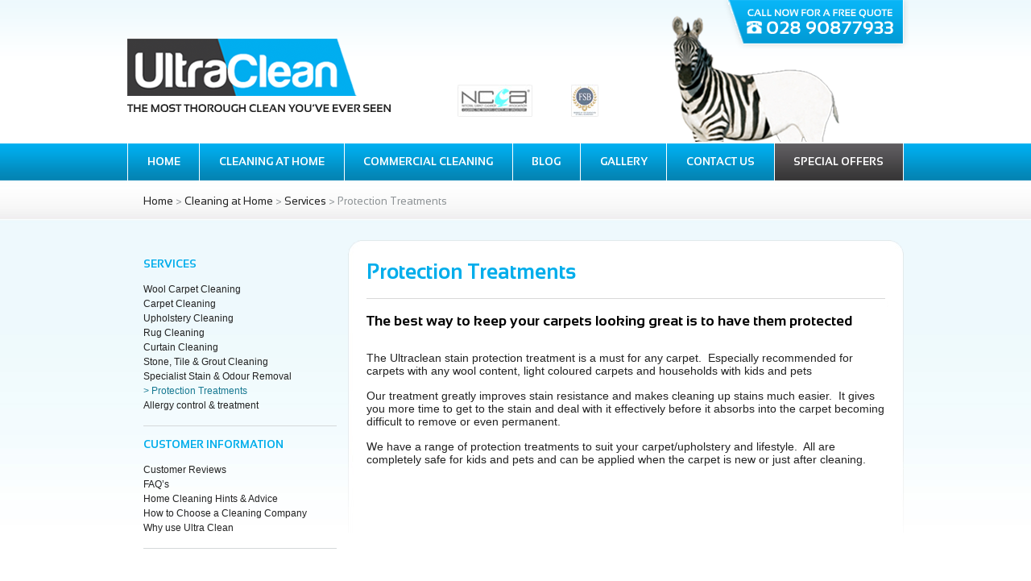

--- FILE ---
content_type: text/html; charset=UTF-8
request_url: http://www.ultracleanbelfast.co.uk/cleaning-at-home/services/protection-treatments/
body_size: 4810
content:
<!DOCTYPE html>
<html lang="en">
<head>
  <meta charset="UTF-8"/>
  <meta http-equiv="Content-Type" content="text/html; charset=UTF-8" />

  


<!-- This site is optimized with the Yoast WordPress SEO plugin v1.6 - https://yoast.com/wordpress/plugins/seo/ -->
<title>Carpet Stain Protection Treatment</title>
<meta name="description" content="The best way to keep your carpets looking great is to have them protected. The Ultraclean stain protection treatment is a must for any carpet."/>
<link rel="canonical" href="http://www.ultracleanbelfast.co.uk/cleaning-at-home/services/protection-treatments/" />
<meta property="og:locale" content="en_US" />
<meta property="og:type" content="article" />
<meta property="og:title" content="Carpet Stain Protection Treatment" />
<meta property="og:description" content="The best way to keep your carpets looking great is to have them protected. The Ultraclean stain protection treatment is a must for any carpet." />
<meta property="og:url" content="http://www.ultracleanbelfast.co.uk/cleaning-at-home/services/protection-treatments/" />
<meta property="og:site_name" content="UltraClean" />
<!-- / Yoast WordPress SEO plugin. -->

<link rel="alternate" type="application/rss+xml" title="UltraClean &raquo; Feed" href="http://www.ultracleanbelfast.co.uk/feed/" />
<link rel="alternate" type="application/rss+xml" title="UltraClean &raquo; Comments Feed" href="http://www.ultracleanbelfast.co.uk/comments/feed/" />
<link rel="alternate" type="application/rss+xml" title="UltraClean &raquo; Protection Treatments Comments Feed" href="http://www.ultracleanbelfast.co.uk/cleaning-at-home/services/protection-treatments/feed/" />
<link rel='stylesheet' id='wp-customer-reviews-css'  href='http://www.ultracleanbelfast.co.uk/wp-content/plugins/wp-customer-reviews/wp-customer-reviews.css?ver=2.4.8' type='text/css' media='all' />
<link rel='stylesheet' id='contact-form-7-css'  href='http://www.ultracleanbelfast.co.uk/wp-content/plugins/contact-form-7/includes/css/styles.css?ver=3.9.3' type='text/css' media='all' />
<link rel='stylesheet' id='mgStyleSheets-css'  href='http://www.ultracleanbelfast.co.uk/wp-content/themes/uc_template/javascripts/highslide.css?ver=4.0.38' type='text/css' media='all' />
<link rel='stylesheet' id='mainstyle-css'  href='http://www.ultracleanbelfast.co.uk/wp-content/themes/uc_template/style.css?ver=1.0' type='text/css' media='all' />
<script type='text/javascript' src='http://www.ultracleanbelfast.co.uk/wp-includes/js/jquery/jquery.js?ver=1.11.1'></script>
<script type='text/javascript' src='http://www.ultracleanbelfast.co.uk/wp-includes/js/jquery/jquery-migrate.min.js?ver=1.2.1'></script>
<script type='text/javascript' src='http://www.ultracleanbelfast.co.uk/wp-content/plugins/wp-customer-reviews/wp-customer-reviews.js?ver=2.4.8'></script>
<script type='text/javascript' src='http://www.ultracleanbelfast.co.uk/wp-content/themes/uc_template/javascripts/highslide-full.packed.js?ver=4.0.38'></script>
<script type='text/javascript'>
/* <![CDATA[ */
var highslide = {"url":"http:\/\/www.ultracleanbelfast.co.uk\/wp-content\/themes\/uc_template\/javascripts\/graphics\/"};
/* ]]> */
</script>
<script type='text/javascript' src='http://www.ultracleanbelfast.co.uk/wp-content/themes/uc_template/javascripts/mg_highslide.js?ver=1'></script>
<link rel="EditURI" type="application/rsd+xml" title="RSD" href="http://www.ultracleanbelfast.co.uk/xmlrpc.php?rsd" />
<link rel="wlwmanifest" type="application/wlwmanifest+xml" href="http://www.ultracleanbelfast.co.uk/wp-includes/wlwmanifest.xml" /> 
<meta name="generator" content="WordPress 4.0.38" />
<link rel='shortlink' href='http://www.ultracleanbelfast.co.uk/?p=30' />
<script type="text/javascript">
var _gaq = _gaq || [];
_gaq.push(['_setAccount', 'UA-15943317-1']);
_gaq.push(['_trackPageview']);
(function() {
var ga = document.createElement('script'); ga.type = 'text/javascript'; ga.async = true;
ga.src = ('https:' == document.location.protocol ? 'https://ssl' : 'http://www') + '.google-analytics.com/ga.js';
var s = document.getElementsByTagName('script')[0]; s.parentNode.insertBefore(ga, s);
})();
</script>
<link rel="shortcut icon" href="http://www.ultracleanbelfast.co.uk/wp-content/themes/uc_template/favicon.ico" /><script type="text/javascript">
  var _gaq = _gaq || [];
  _gaq.push(['_setAccount', UA-15943317-1 ]);
  _gaq.push(['_trackPageview']);
  (function() {
    var ga = document.createElement('script'); ga.type = 'text/javascript'; ga.async = true;
    ga.src = ('https:' == document.location.protocol ? 'https://ssl' : 'http://www') + '.google-analytics.com/ga.js';
    var s = document.getElementsByTagName('script')[0]; s.parentNode.insertBefore(ga, s);
  })();
</script>
</head>
<body class="page page-id-30 page-child parent-pageid-14 page-template-default">
<div id="page"> 
  <div id="topheader">
    <div class="container">
      <div class="grid_6">
        <a href="http://www.ultracleanbelfast.co.uk" id="logo">
          <img src="http://www.ultracleanbelfast.co.uk/wp-content/themes/uc_template/images/logo.png" width="327" height="91" alt="UltraClean"/>
        </a>
        <a href="http://www.ncca.co.uk/" id="ncca" class="offsite" rel="nofollow" target="_blank"><span>National Carpet Cleaners Association</span></a>
        <a href="http://www.fsb.org.uk/" id="fsb" class="offsite" rel="nofollow" target="_blank"><span>Federation of Small Businesses</span></a>
        <div id="zebra" class="offsite"></div>
        <div id="phone" class="offsite"><span>Call now for a free quote 028 90877933</span></div>
        <div class="clear"></div>
      </div>
    </div>
  </div>
  <div id="topmenuarea">
    <div class="container">
      <div class="grid_6">
        <div class="menu"><ul><li class="page_item page-item-4"><a href="http://www.ultracleanbelfast.co.uk/">Home</a></li><li class="page_item page-item-5 page_item_has_children current_page_ancestor"><a href="http://www.ultracleanbelfast.co.uk/cleaning-at-home/">Cleaning at Home</a><ul class='children'><li class="page_item page-item-14 page_item_has_children current_page_ancestor current_page_parent"><a href="http://www.ultracleanbelfast.co.uk/cleaning-at-home/services/">Services</a><ul class='children'><li class="page_item page-item-16"><a href="http://www.ultracleanbelfast.co.uk/cleaning-at-home/services/wool-carpet-cleaning/">Wool Carpet Cleaning</a></li><li class="page_item page-item-18"><a href="http://www.ultracleanbelfast.co.uk/cleaning-at-home/services/carpet-cleaning/">Carpet Cleaning</a></li><li class="page_item page-item-20"><a href="http://www.ultracleanbelfast.co.uk/cleaning-at-home/services/upholstery-cleaning/">Upholstery Cleaning</a></li><li class="page_item page-item-22"><a href="http://www.ultracleanbelfast.co.uk/cleaning-at-home/services/rug-cleaning/">Rug Cleaning</a></li><li class="page_item page-item-24"><a href="http://www.ultracleanbelfast.co.uk/cleaning-at-home/services/curtain-cleaning/">Curtain Cleaning</a></li><li class="page_item page-item-26"><a href="http://www.ultracleanbelfast.co.uk/cleaning-at-home/services/stone-tile-grout-cleaning/">Stone, Tile &#038; Grout Cleaning</a></li><li class="page_item page-item-28"><a href="http://www.ultracleanbelfast.co.uk/cleaning-at-home/services/specialist-stain-odour-removal/">Specialist Stain &#038; Odour Removal</a></li><li class="page_item page-item-30 current_page_item"><a href="http://www.ultracleanbelfast.co.uk/cleaning-at-home/services/protection-treatments/">Protection Treatments</a></li><li class="page_item page-item-32"><a href="http://www.ultracleanbelfast.co.uk/cleaning-at-home/services/allergy-control-treatment/">Allergy control &#038; treatment</a></li></ul></li><li class="page_item page-item-34 page_item_has_children"><a href="http://www.ultracleanbelfast.co.uk/cleaning-at-home/customer-information/">Customer Information</a><ul class='children'><li class="page_item page-item-37"><a href="http://www.ultracleanbelfast.co.uk/cleaning-at-home/customer-information/customer-reviews/">Customer Reviews</a></li><li class="page_item page-item-39"><a href="http://www.ultracleanbelfast.co.uk/cleaning-at-home/customer-information/faqs/">FAQ&#8217;s</a></li><li class="page_item page-item-41"><a href="http://www.ultracleanbelfast.co.uk/cleaning-at-home/customer-information/home-cleaning-hints-advice/">Home Cleaning Hints &#038; Advice</a></li><li class="page_item page-item-43"><a href="http://www.ultracleanbelfast.co.uk/cleaning-at-home/customer-information/how-to-choose-a-cleaning-company/">How to Choose a Cleaning Company</a></li><li class="page_item page-item-45"><a href="http://www.ultracleanbelfast.co.uk/cleaning-at-home/customer-information/why-use-ultra-clean/">Why use Ultra Clean</a></li></ul></li></ul></li><li class="page_item page-item-6 page_item_has_children"><a href="http://www.ultracleanbelfast.co.uk/commercial-cleaning/">Commercial Cleaning</a><ul class='children'><li class="page_item page-item-48 page_item_has_children"><a href="http://www.ultracleanbelfast.co.uk/commercial-cleaning/services/">Services</a><ul class='children'><li class="page_item page-item-50"><a href="http://www.ultracleanbelfast.co.uk/commercial-cleaning/services/carpet-cleaning/">Carpet Cleaning</a></li><li class="page_item page-item-54"><a href="http://www.ultracleanbelfast.co.uk/commercial-cleaning/services/office-upholstery-cleaning/">Office Upholstery Cleaning</a></li><li class="page_item page-item-56"><a href="http://www.ultracleanbelfast.co.uk/commercial-cleaning/services/hard-floor-commercial-cleaning/">Hard Floor Commercial Cleaning</a></li><li class="page_item page-item-58"><a href="http://www.ultracleanbelfast.co.uk/commercial-cleaning/services/door-mat-rental/">Door Mat Rental</a></li></ul></li><li class="page_item page-item-60 page_item_has_children"><a href="http://www.ultracleanbelfast.co.uk/commercial-cleaning/customer-information/">Customer Information</a><ul class='children'><li class="page_item page-item-62 page_item_has_children"><a href="http://www.ultracleanbelfast.co.uk/commercial-cleaning/customer-information/client-testimonials/">Client Testimonials</a></li><li class="page_item page-item-64"><a href="http://www.ultracleanbelfast.co.uk/commercial-cleaning/customer-information/how-to-choose-a-cleaning-company/">How to Choose a cleaning company</a></li><li class="page_item page-item-66"><a href="http://www.ultracleanbelfast.co.uk/commercial-cleaning/customer-information/office-cleaning-tips-advice/">Office cleaning Tips &#038; Advice</a></li><li class="page_item page-item-67"><a href="http://www.ultracleanbelfast.co.uk/commercial-cleaning/customer-information/why-use-ultra-clean/">Why use Ultra Clean</a></li></ul></li></ul></li><li class="page_item page-item-7"><a href="http://www.ultracleanbelfast.co.uk/blog/">Blog</a></li><li class="page_item page-item-8 page_item_has_children"><a href="http://www.ultracleanbelfast.co.uk/gallery/">Gallery</a><ul class='children'><li class="page_item page-item-418"><a href="http://www.ultracleanbelfast.co.uk/gallery/carpets/">Carpets</a></li></ul></li><li class="page_item page-item-10"><a href="http://www.ultracleanbelfast.co.uk/contact-us/">Contact Us</a></li><li class="page_item page-item-12"><a href="http://www.ultracleanbelfast.co.uk/special-offers/">Special Offers</a></li></ul></div>
        <div class="clear"></div>
      </div>
    </div>
  </div>
<div id="breadcrumbarea">
  <div class="container">
    <div class="grid_6">
      <div id="breadcrumbs">
		<span prefix="v: http://rdf.data-vocabulary.org/#">
			<span typeof="v:Breadcrumb"><a href="http://www.ultracleanbelfast.co.uk" rel="v:url" property="v:title">Home</a></span> &gt; <span typeof="v:Breadcrumb"><a href="http://www.ultracleanbelfast.co.uk/cleaning-at-home/" rel="v:url" property="v:title">Cleaning at Home</a></span> &gt; <span typeof="v:Breadcrumb"><a href="http://www.ultracleanbelfast.co.uk/cleaning-at-home/services/" rel="v:url" property="v:title">Services</a></span> &gt; <span typeof="v:Breadcrumb"><span class="breadcrumb_last" property="v:title">Protection Treatments</span></span>
		</span></div>    </div>
  </div>
</div>

<div id="mainarea">
  <div class="container">
    <div class="grid_6">
        <div id="sidebar" >
		<ul>
          <li>
                  <ul id="pagenav">
          <li class="page_item page-item-14 page_item_has_children current_page_ancestor current_page_parent"><a href="http://www.ultracleanbelfast.co.uk/cleaning-at-home/services/">Services</a>
<ul class='children'>
	<li class="page_item page-item-16"><a href="http://www.ultracleanbelfast.co.uk/cleaning-at-home/services/wool-carpet-cleaning/">Wool Carpet Cleaning</a></li>
	<li class="page_item page-item-18"><a href="http://www.ultracleanbelfast.co.uk/cleaning-at-home/services/carpet-cleaning/">Carpet Cleaning</a></li>
	<li class="page_item page-item-20"><a href="http://www.ultracleanbelfast.co.uk/cleaning-at-home/services/upholstery-cleaning/">Upholstery Cleaning</a></li>
	<li class="page_item page-item-22"><a href="http://www.ultracleanbelfast.co.uk/cleaning-at-home/services/rug-cleaning/">Rug Cleaning</a></li>
	<li class="page_item page-item-24"><a href="http://www.ultracleanbelfast.co.uk/cleaning-at-home/services/curtain-cleaning/">Curtain Cleaning</a></li>
	<li class="page_item page-item-26"><a href="http://www.ultracleanbelfast.co.uk/cleaning-at-home/services/stone-tile-grout-cleaning/">Stone, Tile &#038; Grout Cleaning</a></li>
	<li class="page_item page-item-28"><a href="http://www.ultracleanbelfast.co.uk/cleaning-at-home/services/specialist-stain-odour-removal/">Specialist Stain &#038; Odour Removal</a></li>
	<li class="page_item page-item-30 current_page_item"><a href="http://www.ultracleanbelfast.co.uk/cleaning-at-home/services/protection-treatments/">Protection Treatments</a></li>
	<li class="page_item page-item-32"><a href="http://www.ultracleanbelfast.co.uk/cleaning-at-home/services/allergy-control-treatment/">Allergy control &#038; treatment</a></li>
</ul>
</li>
<li class="page_item page-item-34 page_item_has_children"><a href="http://www.ultracleanbelfast.co.uk/cleaning-at-home/customer-information/">Customer Information</a>
<ul class='children'>
	<li class="page_item page-item-37"><a href="http://www.ultracleanbelfast.co.uk/cleaning-at-home/customer-information/customer-reviews/">Customer Reviews</a></li>
	<li class="page_item page-item-39"><a href="http://www.ultracleanbelfast.co.uk/cleaning-at-home/customer-information/faqs/">FAQ&#8217;s</a></li>
	<li class="page_item page-item-41"><a href="http://www.ultracleanbelfast.co.uk/cleaning-at-home/customer-information/home-cleaning-hints-advice/">Home Cleaning Hints &#038; Advice</a></li>
	<li class="page_item page-item-43"><a href="http://www.ultracleanbelfast.co.uk/cleaning-at-home/customer-information/how-to-choose-a-cleaning-company/">How to Choose a Cleaning Company</a></li>
	<li class="page_item page-item-45"><a href="http://www.ultracleanbelfast.co.uk/cleaning-at-home/customer-information/why-use-ultra-clean/">Why use Ultra Clean</a></li>
</ul>
</li>
          </ul>
                </li>      
    			<li id="sideblock_widget-6" class="widget widget_sideblock_widget"><div class="sideblock"><a href="/gallery/"><span class="sideblocktitle">Gallery &gt;</span><span class="sideblockdesc">View examples of recent work.  Prepare to be AMAZED!!</span><span class="sideblockimg" style="background-image:url('http://www.ultracleanbelfast.co.uk/wp-content/themes/uc_template/sideblock_images/camera.png')"></span></a><div class="clear"></div></div></li><li id="sideblock_widget-7" class="widget widget_sideblock_widget"><div class="sideblock"><a href="/cleaning-at-home/customer-information/customer-reviews/"><span class="sideblocktitle">Customer Reviews &gt;</span><span class="sideblockdesc">Read reviews submitted from recent customers.</span><span class="sideblockimg" style="background-image:url('http://www.ultracleanbelfast.co.uk/wp-content/themes/uc_template/sideblock_images/speech.png')"></span></a><div class="clear"></div></div></li><li id="sideblock_widget-8" class="widget widget_sideblock_widget"><div class="sideblock"><a href="/cleaning-at-home/customer-information/why-use-ultra-clean/"><span class="sideblocktitle">Why Ultra Clean? &gt;</span><span class="sideblockdesc">Why you can trust Ultraclean for your cleaning requirements.</span><span class="sideblockimg" style="background-image:url('http://www.ultracleanbelfast.co.uk/wp-content/themes/uc_template/sideblock_images/thumbs.png')"></span></a><div class="clear"></div></div></li><li id="sideblock_widget-9" class="widget widget_sideblock_widget"><div class="sideblock"><a href="/cleaning-at-home/customer-information/how-to-choose-a-cleaning-company/"><span class="sideblocktitle">How to choose a cleaner? &gt;</span><span class="sideblockdesc">A must-read before you choose a cleaning company.</span><span class="sideblockimg" style="background-image:url('http://www.ultracleanbelfast.co.uk/wp-content/themes/uc_template/sideblock_images/tick.png')"></span></a><div class="clear"></div></div></li>		</ul>
	</div>      <div id="contarea" class="rightcontent">
                <div class="posttop"></div>
        <div class="post" id="post-30">
          <h2 class="tit">Protection Treatments</h2>
                    
          <h3 style="text-align: left;"><span style="color: #000000;">The best way to keep your carpets looking great is to have them protected</span></h3>
<p>The Ultraclean stain protection treatment is a must for any carpet.  Especially recommended for carpets with any wool content, light coloured carpets and households with kids and pets</p>
<p>Our treatment greatly improves stain resistance and makes cleaning up stains much easier.  It gives you more time to get to the stain and deal with it effectively before it absorbs into the carpet becoming difficult to remove or even permanent.</p>
<p>We have a range of protection treatments to suit your carpet/upholstery and lifestyle.  All are completely safe for kids and pets and can be applied when the carpet is new or just after cleaning.</p>
<div id="wpcr_respond_1"></div>        </div>
                
                <div class="posttop"></div>
        <div class="post">
          <h2>Get in Touch</h2>
          <p><div class="wpcf7" id="wpcf7-f88-o1" dir="ltr">
<div class="screen-reader-response"></div>
<form name="" action="/cleaning-at-home/services/protection-treatments/#wpcf7-f88-o1" method="post" class="wpcf7-form" novalidate="novalidate">
<div style="display: none;">
<input type="hidden" name="_wpcf7" value="88" />
<input type="hidden" name="_wpcf7_version" value="3.9.3" />
<input type="hidden" name="_wpcf7_locale" value="" />
<input type="hidden" name="_wpcf7_unit_tag" value="wpcf7-f88-o1" />
<input type="hidden" name="_wpnonce" value="a67562317b" />
</div>
<p><span class="wpcf7-form-control-wrap your-name"><input type="text" name="your-name" value="" size="40" class="wpcf7-form-control wpcf7-text wpcf7-validates-as-required" aria-required="true" aria-invalid="false" placeholder="Name *" /></span> </p>
<p><span class="wpcf7-form-control-wrap address1"><input type="text" name="address1" value="" size="40" class="wpcf7-form-control wpcf7-text" aria-invalid="false" placeholder="Address 1 *" /></span> </p>
<p><span class="wpcf7-form-control-wrap address2"><input type="text" name="address2" value="" size="40" class="wpcf7-form-control wpcf7-text" aria-invalid="false" placeholder="Address 2" /></span> </p>
<p><span class="wpcf7-form-control-wrap town"><input type="text" name="town" value="" size="40" class="wpcf7-form-control wpcf7-text" aria-invalid="false" placeholder="Town *" /></span> </p>
<p><span class="wpcf7-form-control-wrap postcode"><input type="text" name="postcode" value="" size="40" class="wpcf7-form-control wpcf7-text" aria-invalid="false" placeholder="Postcode *" /></span> </p>
<p><span class="wpcf7-form-control-wrap your-email"><input type="email" name="your-email" value="" size="40" class="wpcf7-form-control wpcf7-text wpcf7-email wpcf7-validates-as-required wpcf7-validates-as-email" aria-required="true" aria-invalid="false" placeholder="Email *" /></span> </p>
<p><span class="wpcf7-form-control-wrap phone"><input type="text" name="phone" value="" size="40" class="wpcf7-form-control wpcf7-text" aria-invalid="false" placeholder="Phone *" /></span> </p>
<p><span class="wpcf7-form-control-wrap your-message"><textarea name="your-message" cols="40" rows="10" class="wpcf7-form-control wpcf7-textarea" aria-invalid="false" placeholder="Message *"></textarea></span> </p>
<p><input type="submit" value="Submit" class="wpcf7-form-control wpcf7-submit" /></p>
<div class="wpcf7-response-output wpcf7-display-none"></div></form></div> <div class="phoneblock">02890 877933<br/>07974 827737</div></p>
<p><strong>Mark Roberts (Owner)</strong><br />
150 Gilnahirk Road<br />
Gilnahirk<br />
Belfast<br />
BT5 7QQ</p>
<p><!--START OF TRUSTist REVIEWer CODE - DO NOT CHANGE--><script src="https://widget.trustist.com/HQ7H4NyLqUKa8xnwAHKtBA/trustistreviewer.js"></script>
<div ts-widget="" ts-border-radius="15px" ts-suppress-review-link="true" ts-reviews-url="https://www.ultracleanbelfast.co.uk/cleaning-at-home/customer-information/customer-reviews/"></div>
<p><!--END OF TRUSTist REVIEWer CODE--></p>
<div id="wpcr_respond_1"></div>        </div>
        
      </div>
      <div class="clear"></div>
    </div>
    <div class="clear"></div>
	</div>
</div>

  <div id="footer"> 
    <div class="container">
      <div class="grid_6">
        <div id="foottop">
          <div id="footmenuarea">
            <ul id="menu-footer-menu" class="menu"><li id="menu-item-72" class="menu-item menu-item-type-post_type menu-item-object-page menu-item-72"><a href="http://www.ultracleanbelfast.co.uk/">Home</a></li>
<li id="menu-item-73" class="menu-item menu-item-type-post_type menu-item-object-page menu-item-73"><a href="http://www.ultracleanbelfast.co.uk/cleaning-at-home/services/wool-carpet-cleaning/">Wool Carpet Cleaning</a></li>
<li id="menu-item-74" class="menu-item menu-item-type-post_type menu-item-object-page menu-item-74"><a href="http://www.ultracleanbelfast.co.uk/cleaning-at-home/services/carpet-cleaning/">Carpet Cleaning</a></li>
<li id="menu-item-75" class="menu-item menu-item-type-post_type menu-item-object-page menu-item-75"><a href="http://www.ultracleanbelfast.co.uk/cleaning-at-home/services/upholstery-cleaning/">Upholstery Cleaning</a></li>
<li id="menu-item-76" class="menu-item menu-item-type-post_type menu-item-object-page menu-item-76"><a href="http://www.ultracleanbelfast.co.uk/cleaning-at-home/services/rug-cleaning/">Rug Cleaning</a></li>
<li id="menu-item-77" class="menu-item menu-item-type-post_type menu-item-object-page menu-item-77"><a href="http://www.ultracleanbelfast.co.uk/cleaning-at-home/services/curtain-cleaning/">Curtain Cleaning</a></li>
<li id="menu-item-94" class="menu-item menu-item-type-post_type menu-item-object-page menu-item-94"><a href="http://www.ultracleanbelfast.co.uk/commercial-cleaning/services/carpet-cleaning/">Carpet Cleaning</a></li>
<li id="menu-item-79" class="menu-item menu-item-type-post_type menu-item-object-page menu-item-79"><a href="http://www.ultracleanbelfast.co.uk/special-offers/">SPECIAL OFFERS</a></li>
</ul>   
            <div class="logo"></div>
			<!--START OF TRUSTist REVIEWer CODE - DO NOT CHANGE--><script src="https://widget.trustist.com/2GZbOaPvhUuWHBnwAHKtAw/trustistreviewer.js"></script><div ts-widget="" ts-border-radius="15px" ts-suppress-review-link="true" ts-reviews-url="https://www.ultracleanbelfast.co.uk/cleaning-at-home/customer-information/customer-reviews/"></div><!--END OF TRUSTist REVIEWer CODE-->
          </div>
          <div id="footaddr">
            150 Gilnahirk Road<br/>
            Gilnahirk <br/> Belfast, BT5 7QQ<br/>
            <br/>
            Tel: 028 90877933<br/>
            Mob: 07974 827737<br/>
            <span class="mg_email">mark [at] ultracleanbelfast.co.uk</span>
            <div class="clear"></div>
          </div>
          <div class="clear"></div>
        </div>
        <div id="footbot">
          &copy; Website by <a href="http://peppercollective.com/">Pepper Collective</a>
          <div class="clear"></div>
        </div>
      </div>
      <div class="clear"></div>
    </div>
  </div>
</div>

		<script type='text/javascript' src='http://www.ultracleanbelfast.co.uk/wp-content/plugins/contact-form-7/includes/js/jquery.form.min.js?ver=3.51.0-2014.06.20'></script>
<script type='text/javascript'>
/* <![CDATA[ */
var _wpcf7 = {"loaderUrl":"http:\/\/www.ultracleanbelfast.co.uk\/wp-content\/plugins\/contact-form-7\/images\/ajax-loader.gif","sending":"Sending ..."};
/* ]]> */
</script>
<script type='text/javascript' src='http://www.ultracleanbelfast.co.uk/wp-content/plugins/contact-form-7/includes/js/scripts.js?ver=3.9.3'></script>
<script type='text/javascript' src='http://www.ultracleanbelfast.co.uk/wp-includes/js/comment-reply.min.js?ver=4.0.38'></script>
<script type='text/javascript' src='http://www.ultracleanbelfast.co.uk/wp-includes/js/jquery/ui/jquery.ui.core.min.js?ver=1.10.4'></script>
<script type='text/javascript' src='http://www.ultracleanbelfast.co.uk/wp-includes/js/jquery/ui/jquery.ui.widget.min.js?ver=1.10.4'></script>
<script type='text/javascript' src='http://www.ultracleanbelfast.co.uk/wp-includes/js/jquery/ui/jquery.ui.accordion.min.js?ver=1.10.4'></script>
<script type='text/javascript' src='http://www.ultracleanbelfast.co.uk/wp-content/themes/uc_template/javascripts/jquery.cycle2.min.js?ver=20130206'></script>
<script type='text/javascript' src='http://www.ultracleanbelfast.co.uk/wp-content/themes/uc_template/javascripts/jquery.cycle2.carousel.min.js?ver=20130108'></script>
<script type='text/javascript' src='http://www.ultracleanbelfast.co.uk/wp-content/themes/uc_template/javascripts/madeglobal.js?ver=1.0'></script>
<script type='text/javascript' src='http://www.ultracleanbelfast.co.uk/wp-includes/js/hoverIntent.min.js?ver=r7'></script>
</body>
</html>


--- FILE ---
content_type: text/html; charset=utf-8
request_url: https://widget.trustist.com/HQ7H4NyLqUKa8xnwAHKtBA/trustistreviewer.js
body_size: 1286
content:


    (function (w, d) {
        


    w.tsUpdateMetaDescription = function () {
        var existingTitle = document.querySelector('title').innerText;
        document.querySelector('title').innerText = "***** Rating:  5.0 - 182 Reviews - " + existingTitle;

        var existingDesc = document.querySelector('meta[name="description"]').getAttribute("content");
        document.querySelector('meta[name="description"]').setAttribute("content", "***** Rating:  5.0 - 182 Reviews - " + existingDesc);
    };


        

    var timestamp = document.createElement("meta");
    timestamp.setAttribute("name", "ts-timestamp");
    timestamp.setAttribute("content", new Date().toLocaleString());
    document.head.appendChild(timestamp);




    if (d.getElementById("ts-json") === null) {
                
        var filter = Array.prototype.filter;
        var productName = "Ultraclean Belfast";
        var title = document.querySelector("title");

        if (title === null || title.innerText.match(/^ *$/) !== null) {
            title = filter.call(d.querySelectorAll('h1'), function (node) {
                return node.innerText != "";
            })[0];
        }

        if (typeof title !== "undefined") {
            productName = title.innerText;
        }
                

        var json = "[{\"@type\":\"Product\",\"@id\":\"{{url}}#trustist\",\"description\":null,\"logo\":\"https://content.trustist.com/brandlogos/395b66d8-efa3-4b85-961c-19f00072ad03.png\",\"image\":[\"https://content.trustist.com/brandlogos/395b66d8-efa3-4b85-961c-19f00072ad03.png\"],\"name\":\"{{productName}}\",\"alternateName\":null,\"hasMap\":null,\"geo\":null,\"telephone\":null,\"url\":\"{{url}}\",\"address\":null,\"branchOf\":null,\"openingHoursSpecification\":null,\"sameAs\":[\"https://www.trustist.com/local-reviews/Review-ultraclean-belfast-Reviews-26558.html\"],\"@context\":\"http://schema.org\",\"brand\":{\"@type\":\"Organization\",\"@id\":null,\"description\":null,\"logo\":\"https://content.trustist.com/brandlogos/395b66d8-efa3-4b85-961c-19f00072ad03.png\",\"image\":[\"https://content.trustist.com/brandlogos/395b66d8-efa3-4b85-961c-19f00072ad03.png\"],\"name\":\"Ultraclean\",\"alternateName\":null,\"hasMap\":null,\"geo\":null,\"telephone\":null,\"url\":\"https://www.ultracleanbelfast.co.uk/\",\"address\":null,\"branchOf\":null,\"openingHoursSpecification\":null,\"sameAs\":null},\"aggregateRating\":{\"@type\":\"AggregateRating\",\"ratingValue\":5,\"bestRating\":5,\"worstRating\":1,\"reviewCount\":182},\"review\":{\"@type\":\"Review\",\"url\":\"https://www.trustist.com/local-reviews/Review-ultraclean-belfast-Reviews-26558.html\",\"author\":{\"@type\":\"Person\",\"name\":\"Stuart G\",\"address\":{\"@type\":\"PostalAddress\",\"streetAddress\":null,\"addressLocality\":null,\"addressRegion\":null,\"postalCode\":null,\"addressCountry\":null}},\"datePublished\":\"2025-07-02T15:32:06.000Z\",\"headline\":\"\",\"isBasedOn\":null,\"reviewBody\":\"Mark did a brilliant job cleaning our carpets to comply with our landlords end of tenancy requirements. The carpets came up brilliantly and brough out dirt / fluff from deep in the carpet which we couldn\u0027t even see before it was washed. Very professional set up and great results.\",\"reviewRating\":{\"@type\":\"Rating\",\"ratingValue\":5,\"bestRating\":5,\"worstRating\":1},\"publisher\":{\"@type\":\"Organization\",\"name\":\"Trustist\",\"sameAs\":\"https://www.trustist.com\"},\"reply\":null,\"replyDate\":null,\"subject\":null},\"mpn\":\"{{url}}\",\"sku\":\"{{url}}\"},{\"@type\":\"LocalBusiness\",\"@id\":\"https://www.trustist.com/local-reviews/Review-ultraclean-belfast-Reviews-26558.html\",\"description\":null,\"logo\":\"https://content.trustist.com/brandlogos/395b66d8-efa3-4b85-961c-19f00072ad03.png\",\"image\":[\"https://content.trustist.com/brandlogos/395b66d8-efa3-4b85-961c-19f00072ad03.png\"],\"name\":\"Ultraclean\",\"alternateName\":\"Ultraclean Belfast\",\"hasMap\":\"https://maps.google.com/maps?cid=6166116455645386117\",\"geo\":{\"@type\":\"GeoCoordinates\",\"latitude\":\"54.583420\",\"longitude\":\"-5.839956\"},\"telephone\":\"\",\"url\":\"https://www.ultracleanbelfast.co.uk/\",\"address\":{\"@type\":\"PostalAddress\",\"streetAddress\":\"\",\"addressLocality\":\"\",\"addressRegion\":null,\"postalCode\":null,\"addressCountry\":null},\"branchOf\":{\"@type\":\"Organization\",\"name\":\"Ultraclean\",\"sameAs\":\"https://www.ultracleanbelfast.co.uk/\"},\"openingHoursSpecification\":[{\"@type\":\"OpeningHoursSpecification\",\"closes\":\"20:00:00\",\"dayOfWeek\":\"http://schema.org/Monday\",\"opens\":\"08:00:00\"},{\"@type\":\"OpeningHoursSpecification\",\"closes\":\"20:00:00\",\"dayOfWeek\":\"http://schema.org/Tuesday\",\"opens\":\"08:00:00\"},{\"@type\":\"OpeningHoursSpecification\",\"closes\":\"20:00:00\",\"dayOfWeek\":\"http://schema.org/Wednesday\",\"opens\":\"08:00:00\"},{\"@type\":\"OpeningHoursSpecification\",\"closes\":\"20:00:00\",\"dayOfWeek\":\"http://schema.org/Thursday\",\"opens\":\"08:00:00\"},{\"@type\":\"OpeningHoursSpecification\",\"closes\":\"20:00:00\",\"dayOfWeek\":\"http://schema.org/Friday\",\"opens\":\"08:00:00\"},{\"@type\":\"OpeningHoursSpecification\",\"closes\":\"20:00:00\",\"dayOfWeek\":\"http://schema.org/Saturday\",\"opens\":\"08:00:00\"}],\"sameAs\":[\"https://www.yell.com/biz/belfast-ultraclean-belfast-901182915/\",\"https://maps.google.com/maps?cid=6166116455645386117\"],\"@context\":\"http://schema.org\",\"aggregateRating\":null,\"review\":null,\"paymentAccepted\":null,\"makesOffer\":{\"@type\":\"Offer\",\"@id\":\"#services\",\"itemOffered\":{\"@type\":\"Service\",\"name\":\"Carpet cleaning service\",\"url\":\"https://www.ultracleanbelfast.co.uk/\",\"areaServed\":[{\"@type\":\"City\",\"name\":null}]}}}]";

        var a = d;
        var c = a.createElement("script");
        c.type = 'application/ld+json';
        c.id = 'ts-json';
        c.innerText = json
            .replace(new RegExp("{{url}}", 'g'), w.location.href)
            .replace("\"{{productName}}\"", JSON.stringify(productName).replace(/[^ -~]+/g, ""));
        a = a.getElementsByTagName("head")[0];
        a.appendChild(c);
    }

        var s = document.createElement('script');
        s.type = 'text/javascript';
        s.defer = true;
        s.src = 'https://widget.trustist.com/HQ7H4NyLqUKa8xnwAHKtBA/ratingsummary.js';
        var x = document.getElementsByTagName('script')[0];
        x.parentNode.insertBefore(s, x);

    })(window, document);


--- FILE ---
content_type: text/html; charset=utf-8
request_url: https://widget.trustist.com/2GZbOaPvhUuWHBnwAHKtAw/trustistreviewer.js
body_size: 1214
content:


    (function (w, d) {
        


    w.tsUpdateMetaDescription = function () {
        var existingTitle = document.querySelector('title').innerText;
        document.querySelector('title').innerText = "***** Rating:  5.0 - 182 Reviews - " + existingTitle;

        var existingDesc = document.querySelector('meta[name="description"]').getAttribute("content");
        document.querySelector('meta[name="description"]').setAttribute("content", "***** Rating:  5.0 - 182 Reviews - " + existingDesc);
    };


        

    var timestamp = document.createElement("meta");
    timestamp.setAttribute("name", "ts-timestamp");
    timestamp.setAttribute("content", new Date().toLocaleString());
    document.head.appendChild(timestamp);




    if (d.getElementById("ts-json") === null) {
                
        var filter = Array.prototype.filter;
        var productName = "Ultraclean";
        var title = document.querySelector("title");

        if (title === null || title.innerText.match(/^ *$/) !== null) {
            title = filter.call(d.querySelectorAll('h1'), function (node) {
                return node.innerText != "";
            })[0];
        }

        if (typeof title !== "undefined") {
            productName = title.innerText;
        }
                

        var json = "[{\"@type\":\"Product\",\"@id\":\"{{url}}#trustist\",\"description\":null,\"logo\":\"https://content.trustist.com/brandlogos/395b66d8-efa3-4b85-961c-19f00072ad03.png\",\"image\":[\"https://content.trustist.com/brandlogos/395b66d8-efa3-4b85-961c-19f00072ad03.png\"],\"name\":\"{{productName}}\",\"alternateName\":null,\"hasMap\":null,\"geo\":null,\"telephone\":null,\"url\":\"{{url}}\",\"address\":null,\"branchOf\":null,\"openingHoursSpecification\":null,\"sameAs\":[\"https://www.trustist.com/local-reviews/Website-Review-ultraclean-reviews-3137.html\"],\"@context\":\"http://schema.org\",\"brand\":{\"@type\":\"Organization\",\"@id\":null,\"description\":null,\"logo\":\"https://content.trustist.com/brandlogos/395b66d8-efa3-4b85-961c-19f00072ad03.png\",\"image\":[\"https://content.trustist.com/brandlogos/395b66d8-efa3-4b85-961c-19f00072ad03.png\"],\"name\":\"Ultraclean\",\"alternateName\":null,\"hasMap\":null,\"geo\":null,\"telephone\":null,\"url\":\"https://www.ultracleanbelfast.co.uk/\",\"address\":null,\"branchOf\":null,\"openingHoursSpecification\":null,\"sameAs\":null},\"aggregateRating\":{\"@type\":\"AggregateRating\",\"ratingValue\":5,\"bestRating\":5,\"worstRating\":1,\"reviewCount\":182},\"review\":{\"@type\":\"Review\",\"url\":\"https://www.trustist.com/local-reviews/Website-Review-ultraclean-reviews-3137.html\",\"author\":{\"@type\":\"Person\",\"name\":\"Stuart G\",\"address\":null},\"datePublished\":\"2025-07-02T15:32:06.000Z\",\"headline\":\"\",\"isBasedOn\":null,\"reviewBody\":\"Mark did a brilliant job cleaning our carpets to comply with our landlords end of tenancy requirements. The carpets came up brilliantly and brough out dirt / fluff from deep in the carpet which we couldn\u0027t even see before it was washed. Very professional set up and great results.\",\"reviewRating\":{\"@type\":\"Rating\",\"ratingValue\":5,\"bestRating\":5,\"worstRating\":1},\"publisher\":{\"@type\":\"Organization\",\"name\":\"Trustist\",\"sameAs\":\"https://www.trustist.com\"},\"reply\":null,\"replyDate\":null,\"subject\":null},\"mpn\":\"{{url}}\",\"sku\":\"{{url}}\"}]";

        var a = d;
        var c = a.createElement("script");
        c.type = 'application/ld+json';
        c.id = 'ts-json';
        c.innerText = json
            .replace(new RegExp("{{url}}", 'g'), w.location.href)
            .replace("\"{{productName}}\"", JSON.stringify(productName).replace(/[^ -~]+/g, ""));
        a = a.getElementsByTagName("head")[0];
        a.appendChild(c);
    }

        var s = document.createElement('script');
        s.type = 'text/javascript';
        s.defer = true;
        s.src = 'https://widget.trustist.com/2GZbOaPvhUuWHBnwAHKtAw/ratingsummary.js';
        var x = document.getElementsByTagName('script')[0];
        x.parentNode.insertBefore(s, x);

    })(window, document);


--- FILE ---
content_type: text/css
request_url: http://www.ultracleanbelfast.co.uk/wp-content/themes/uc_template/style.css?ver=1.0
body_size: 4993
content:
/*
Theme Name: UltraClean Template
Theme URI: http://www.peppercollective.com/
Description: Implemented for Ultraclean
Version: 1.0
Author: Pepper Collective
Author URI: http://www.peppercollective.com/
Tags: Ultra Clean
*/@font-face{font-family:'sansationbold';src:url('fonts/sansation_bold-webfont.eot');src:url('fonts/sansation_bold-webfont.eot?#iefix') format('embedded-opentype'), url('fonts/sansation_bold-webfont.woff') format('woff'), url('fonts/sansation_bold-webfont.ttf') format('truetype'), url('fonts/sansation_bold-webfont.svg#sansationbold') format('svg');font-weight:normal;font-style:normal;}@font-face{font-family:'sansationbold_italic';src:url('fonts/sansation_bold_italic-webfont.eot');src:url('fonts/sansation_bold_italic-webfont.eot?#iefix') format('embedded-opentype'), url('fonts/sansation_bold_italic-webfont.woff') format('woff'), url('fonts/sansation_bold_italic-webfont.ttf') format('truetype'), url('fonts/sansation_bold_italic-webfont.svg#sansationbold_italic') format('svg');font-weight:normal;font-style:normal;}@font-face{font-family:'sansationitalic';src:url('fonts/sansation_italic-webfont.eot');src:url('fonts/sansation_italic-webfont.eot?#iefix') format('embedded-opentype'), url('fonts/sansation_italic-webfont.woff') format('woff'), url('fonts/sansation_italic-webfont.ttf') format('truetype'), url('fonts/sansation_italic-webfont.svg#sansationitalic') format('svg');font-weight:normal;font-style:normal;}@font-face{font-family:'sansationregular';src:url('fonts/sansation_regular-webfont.eot');src:url('fonts/sansation_regular-webfont.eot?#iefix') format('embedded-opentype'), url('fonts/sansation_regular-webfont.woff') format('woff'), url('fonts/sansation_regular-webfont.ttf') format('truetype'), url('fonts/sansation_regular-webfont.svg#sansationregular') format('svg');font-weight:normal;font-style:normal;}.smallshadow{-moz-box-shadow:3px 3px 3px #ddd;-webkit-box-shadow:3px 3px 3px #ddd;-o-box-shadow:3px 3px 3px #ddd;box-shadow:3px 3px 3px #ddd;-ms-filter:"progid:DXImageTransform.Microsoft.Shadow(Strength=4, Direction=135, Color='#aaaaaa')";filter:progid:DXImageTransform.Microsoft.Shadow(Strength=4,Direction=135,Color='#aaaaaa');}html,body,div,span,applet,object,iframe,h1,h2,h3,h4,h5,h6,p,blockquote,pre,a,abbr,acronym,address,big,cite,code,del,dfn,em,font,img,ins,kbd,q,s,samp,small,strike,strong,sub,sup,tt,var,b,u,i,center,dl,dt,dd,ol,ul,li,fieldset,form,label,legend,table,caption,tbody,tfoot,thead,tr,th,td{margin:0;padding:0;border:0;outline:0;font-size:100%;vertical-align:baseline;background:transparent;}body{line-height:1;}blockquote,q{quotes:none;}blockquote:before,blockquote:after,q:before,q:after{content:'';content:none;}:focus{outline:0;}ins{text-decoration:none;}del{text-decoration:line-through;}table{border-collapse:collapse;border-spacing:0;}html{font-size:62.5%;}html{margin:0;}body{height:100%;margin:0;color:#222;font:12px/16px Arial, sans-serif;}a{text-decoration:none;}a strong{color:#01adeb;}a:hover{text-decoration:underline;}a{color:#222;}a:focus{outline:none;}hr{border:0 #d8d8d8 solid;border-top-width:1px;clear:both;height:0;}p,dl,h1,h2,h3,h4,h5,h6,ol,ul,pre,table,address,fieldset{margin-bottom:15px;}hr{margin:15px 0;}h1{font-size:36px;font-size:3.6rem;}h2{font-size:26px;font-size:2.6rem;}h3{font-size:18px;font-size:1.8rem;}h4{font-size:18px;font-size:1.8rem;}h5{font-size:16px;font-size:1.6rem;}h6{font-size:14px;font-size:1.4rem;}h1,h2,h3,h4,h5,h6{font-family:'sansationbold', sans-serif;font-weight:normal;color:#01adeb;line-height:1.4;}h1 a,h2 a,h3 a,h4 a,h5 a,h6 a{text-decoration:none;}h1 a:hover,h2 a:hover,h3 a:hover,h4 a:hover,h5 a:hover,h6 a:hover{text-decoration:underline;}h2{padding-bottom:15px;border-bottom:1px solid #d8d8d8;}h2.tit{border-bottom:1px solid #d8d8d8 !important;}h2.summary{font-size:16px;font-size:1.6rem;color:#222;border-bottom:none;font-family:Arial, sans-serif;font-weight:bold;margin-bottom:0;}h3{padding-bottom:10px;border-bottom:1px solid #d8d8d8;}.upper_h4 h4{text-transform:uppercase;}h5.widgettitle{color:#fff;background-color:#038bbe;background-image:linear-gradient(left,#038bbe 25%,#01a5e3 75%);background-image:-o-linear-gradient(left,#038bbe 25%,#01a5e3 75%);background-image:-moz-linear-gradient(left,#038bbe 25%,#01a5e3 75%);background-image:-webkit-linear-gradient(left,#038bbe 25%,#01a5e3 75%);background-image:-ms-linear-gradient(left,#038bbe 25%,#01a5e3 75%);background-image:-webkit-gradient(linear,left bottom,right bottom,color-stop(0.25,#038bbe),color-stop(0.75,#01a5e3));-webkit-border-radius:12px;-moz-border-radius:12px;-o-border-radius:12px;border-radius:12px;padding:6px 15px 6px 15px;-moz-background-clip:padding-box;-webkit-background-clip:padding-box;background-clip:padding-box;}h5 a{background:url('images/link_arrow.png') no-repeat 100% 50%;padding-right:20px;display:block;}#contarea h5{color:#222;font:12px/16px Arial, sans-serif;font-weight:bold !important;font-color:#222;font-size:16px;}#contarea h5 strong{color:#01adeb;font-weight:bold;}sup{font-size:0.7em;vertical-align:top;}small{font-size:0.8em;}ol{list-style:decimal;}ul{list-style:disc;}li{margin-left:30px;}code{font:1.1rem 'Courier New', Courier, Fixed;}a{-webkit-transition:all 0.3s ease-out;-moz-transition:all 0.3s ease-out;-ms-transition:all 0.3s ease-out;-o-transition:all 0.3s ease-out;transition:all 0.3s ease-out;}#topheader{background:url('images/top_grad.png') repeat-x 0 0;height:176px;}#logo{position:absolute;top:48px;left:0;}.offsite{display:block;position:absolute;}.offsite span{display:none;}#ncca{top:105px;left:410px;background:url('images/ncca.png') no-repeat;width:93px;height:40px;}#woolsafe{top:105px;left:512px;background:url('images/woolsafe.png') no-repeat;width:30px;height:40px;}#fsb{top:105px;left:551px;background:url('images/fsb.png') no-repeat;width:34px;height:40px;}#zebra{width:209px;height:157px;top:19px;left:676px;background:url('images/zebra.png') no-repeat;}#phone{top:0;right:-7px;background:url('images/phone.png') no-repeat;width:231px;height:62px;}#topmenuarea{background:#0293c9 url('images/top_menu_bg.png') 0 46px;height:46px;position:relative;border-bottom:2px solid #fff;border-top:2px solid #fff;z-index:200;}#topmenuarea a{font-family:'sansationbold', sans-serif;font-weight:normal;text-decoration:none;display:block;}#topmenuarea ul{list-style:none;margin:0;padding:0;}#topmenuarea ul>li{float:left;padding:0;margin:0;position:relative;}#topmenuarea ul>li a{font-size:1.1em;margin:0;padding:0 20px;color:#fff;text-transform:uppercase;line-height:46px;}#topmenuarea ul>li a:hover{background:url('images/top_menu_bg.png') 0 0;}#topmenuarea .page-item-4 a{border-left:1px solid #fff;}#topmenuarea .page-item-8 .children{display:none !important;}#topmenuarea .menu>ul>li>a{border-right:1px solid #fff;text-align:center;}#topmenuarea ul>li>ul{display:none;position:absolute;left:0;top:46px;width:600px;background:#fff url('images/sub_menu_bg.png') 0 0 repeat-x;padding-bottom:10px;overflow:hidden;}#topmenuarea ul>li>ul>li{width:251px;padding:0 23px;display:inline;}#topmenuarea ul>li>ul>li a{font:12px/16px Arial, sans-serif;font-size:18px;padding:20px 0;color:#01adeb;line-height:1;width:280px;}#topmenuarea ul>li>ul>li a:hover{color:#000;background:none;}#topmenuarea ul>li>ul>li>ul{position:static;background:none;}#topmenuarea ul>li>ul>li>ul li{float:none;padding:0;}#topmenuarea ul>li>ul>li>ul li a{padding:0 0 13px 0;color:#222;border-right:1px solid #3b3b3d;text-transform:none;}#topmenuarea ul>li>ul>li>ul li a:hover{color:#01adeb;}#topmenuarea .page-item-12 a{-webkit-transition:none;-moz-transition:none;-ms-transition:none;-o-transition:color 0 ease-in;transition:none;background:url('images/specials_bg.png') 0 46px;}#topmenuarea .page-item-12 a:hover{background:url('images/specials_bg.png') 0 92px;}#shadow{background:url('images/shadow.png');position:absolute;left:0;top:0;width:100%;z-index:100;}#breadcrumbarea{font-family:'sansationregular', sans-serif;font-weight:normal;font-size:1.1em;background:#f7f7f7 url('images/breadcrumb_bg.png') repeat-x 0 0;height:47px;line-height:47px;color:#8e9396;}#breadcrumbarea a{color:#222;}#breadcrumbs{margin-left:20px;}#homeslide{background:#e3d5cb url('images/slideshow_bg.png') 0 0;height:426px;position:relative;border-bottom:2px solid #fff;}#homebgband{position:absolute;bottom:0;left:0;background:url('images/slide_overlay.png') 0 0;height:95px;width:100%;}.homeimg{width:964px;height:426px;}.slideleft{position:absolute;left:0;background:url('images/slideshow_left.png') 0 0;width:40px;height:426px;z-index:1000;}.slideright{position:absolute;right:0;background:url('images/slideshow_right.png') 0 0;width:40px;height:426px;z-index:1000;}.homedesc .hometit{font-family:'sansationbold', sans-serif;font-weight:normal;color:#fff;text-transform:uppercase;padding:24px 0 0;font-size:24px;display:block;}.homedesc a,.homedesc .nolink{font-size:20px;font-weight:bold;display:block;width:964px;height:95px;background:url('images/slide_overlay.png') 0 0;color:#fff;position:absolute;bottom:0;left:0;text-align:right;z-index:2000;text-decoration:none;}#homenext{position:absolute;bottom:110px;right:0;width:38px;height:40px;cursor:pointer;background:url('images/next.png');z-index:3000;}#homeprev{position:absolute;bottom:110px;right:40px;width:38px;height:40px;cursor:pointer;background:url('images/prev.png');z-index:3000;}#homestrip{background:#dcf1f8 url('images/homestrip_bg.png') repeat-x 0 0;height:140px;border-bottom:2px solid #fff;overflow:hidden;}#homestripholder{background-color:#fff;border-left:1px solid #fff;}.homeblob{padding-top:1px;height:141px;font-size:18px;text-transform:uppercase;line-height:1;-webkit-transition:none;-moz-transition:none;-ms-transition:none;-o-transition:color 0 ease-in;transition:none;display:block;background-image:url('images/homeblocks.jpg');text-align:center;color:#fff;}.homeblob:hover{text-decoration:none;}.home_grad_outer{background-image:linear-gradient(top,#e2eaee 20%,#fff 100%);background-image:-o-linear-gradient(top,#e2eaee 20%,#fff 100%);background-image:-moz-linear-gradient(top,#e2eaee 20%,#fff 100%);background-image:-webkit-linear-gradient(top,#e2eaee 20%,#fff 100%);background-image:-ms-linear-gradient(top,#e2eaee 20%,#fff 100%);background-image:-webkit-gradient(linear,left top,left bottom,color-stop(0.2,#e2eaee),color-stop(1,#fff));-webkit-border-top-left-radius:15px;-webkit-border-top-right-radius:15px;-moz-border-radius-topleft:15px;-moz-border-radius-topright:15px;border-top-left-radius:15px;border-top-right-radius:15px;padding:1px;}.home_grad_inner{background-color:#fff;-webkit-border-top-left-radius:14px;-webkit-border-top-right-radius:14px;-moz-border-radius-topleft:14px;-moz-border-radius-topright:14px;border-top-left-radius:14px;border-top-right-radius:14px;padding:14px;min-height:270px;}#whychoose img{float:right;}#whychoose p{float:left;width:175px;}#thelatest h4{width:210px;float:right;}#thelatest a{text-decoration:none;display:block;margin-bottom:10px;}#thelatest img{float:left;width:66px;height:53px;padding-right:10px;}#thelatest .latest_title{display:block;float:right;font-size:16px;font-weight:bold;padding-bottom:10px;padding-left:81px;width:210px;}#thelatest .latest_excerpt{width:210px;float:right;padding-bottom:10px;margin-bottom:10px;border-bottom:1px solid #d8d8d8;display:block;min-height:55px;}#thelatest .latest_excerpt img{padding-left:5px;width:6px;height:8px;float:none;}#mainarea{background:#fff url('images/main_bg.png') repeat-x 0 0;min-height:381px;}.spacing{margin-top:25px;}.smallspacing{margin-top:5px;}.posttop{margin-top:25px;height:21px;background:transparent url('images/curved_top.png') no-repeat 0 0;}.post{min-height:636px;background:#fff url('images/curved_main.png') no-repeat 0 0;padding:0 23px 23px;position:relative;}.topimg{position:absolute;top:-5px;right:25px;}#sidebar{margin-top:26px;width:260px;float:left;}#sidebar ul{list-style:none;}#sidebar li{margin-left:0;}.leftcontent{float:left;margin-right:14px;}.rightcontent{float:right;margin-left:14px;}#contarea{width:690px;}#contarea h1,#contarea h2,#contarea h3,#contarea h4,#contarea h5,#contarea h6{border-bottom:none;}#contarea p,#contarea li{font-size:14px;}#contarea ul{list-style:none;}#contarea ul li{margin:0;padding:10px 40px;background:url('images/list_tick.png') no-repeat 0 50%;}.infoarea{float:left;width:75px;text-align:right;padding-right:20px;font-size:12px;line-height:1.2;padding-bottom:15px;}.articlearea{float:left;width:549px;}.featured{padding-bottom:15px;}#pagenav{margin-left:20px;margin-top:21px;list-style:none;padding-bottom:15px;}#pagenav a{display:block;padding:0 0 2px;}#pagenav>li{border-bottom:1px solid #d5d9da;margin-bottom:15px;}#pagenav>li>a{color:#01adeb;text-transform:uppercase;font-family:'sansationbold', sans-serif;font-weight:normal;font-size:1.1em;padding-bottom:15px;}#pagenav li li.current_page_item a{color:#177992;}#pagenav li li.current_page_item a:before{content:"> ";}.special{background-color:#3a3a3a;background-image:linear-gradient(bottom,#3a3a3a 0%,#5e5c5f 100%);background-image:-o-linear-gradient(bottom,#3a3a3a 0%,#5e5c5f 100%);background-image:-moz-linear-gradient(bottom,#3a3a3a 0%,#5e5c5f 100%);background-image:-webkit-linear-gradient(bottom,#3a3a3a 0%,#5e5c5f 100%);background-image:-ms-linear-gradient(bottom,#3a3a3a 0%,#5e5c5f 100%);background-image:-webkit-gradient(linear,left bottom,left top,color-stop(0,#3a3a3a),color-stop(1,#5e5c5f));-webkit-border-radius:15px;-moz-border-radius:15px;-o-border-radius:15px;border-radius:15px;padding:15px 15px 15px 15px;-moz-background-clip:padding-box;-webkit-background-clip:padding-box;background-clip:padding-box;color:#fff;width:287px;margin-right:10px;float:left;margin-bottom:15px;position:relative;top:0;left:0;}.special_tit{font-family:'sansationbold', sans-serif;font-weight:normal;font-size:1.1em;text-transform:uppercase;font-size:20px;width:200px;}.special_sub{font-family:'sansationbold', sans-serif;font-weight:normal;font-size:1.1em;font-size:16px;width:200px;}.special_cont{border-top:1px solid #fff;padding-top:10px;margin-top:10px;}.pig{position:absolute;right:15px;top:15px;width:45px;height:33px;background:url('images/pig.png');}.accordion{border-bottom:1px solid #09adf5;}.accordion .ui-state-active,.accordion .ui-accordion-content-active{background-color:;}.accordion h5{margin-bottom:0;outline:none;}.accordion h5 a{border-top:1px solid #09adf5;color:;padding:10px 60px 10px 10px;font-size:16px;display:block;outline:none;}.accordion h5 a .qm{display:block;width:21px;height:21px;background:url('images/question.png');margin-right:10px;float:left;}.accordion h5 a:hover{text-decoration:none;}.accordion h5 a:focus{outline:none;}.accordion h5.ui-state-active a{background-image:none;}.accordion>div{position:relative;padding:0 0 20px;}.accordion p{padding:10px;}.accordion .acc_closer{position:absolute;bottom:10px;right:10px;cursor:pointer;width:60px;height:15px;line-height:15px;text-align:right;}.accordion .acc_body{padding-left:44px;}#contarea .reviewer.vcard{font-size:12px !important;}#respond{width:400px;margin:0 auto;}.sideblock{background-color:#038bbe;background-image:linear-gradient(left,#038bbe 25%,#01a5e3 75%);background-image:-o-linear-gradient(left,#038bbe 25%,#01a5e3 75%);background-image:-moz-linear-gradient(left,#038bbe 25%,#01a5e3 75%);background-image:-webkit-linear-gradient(left,#038bbe 25%,#01a5e3 75%);background-image:-ms-linear-gradient(left,#038bbe 25%,#01a5e3 75%);background-image:-webkit-gradient(linear,left bottom,right bottom,color-stop(0.25,#038bbe),color-stop(0.75,#01a5e3));-webkit-border-radius:15px;-moz-border-radius:15px;-o-border-radius:15px;border-radius:15px;padding:15px 15px 15px 15px;-moz-background-clip:padding-box;-webkit-background-clip:padding-box;background-clip:padding-box;color:#fff;margin-bottom:5px;position:relative;}.sideblock a{color:#fff;display:block;}.sideblock a:hover{text-decoration:none;}.answer{color:#01adeb;font-weight:bold;}#carousel_holder{position:relative;top:0;left:0;border-top:8px solid #f1f1f1;border-bottom:4px solid #f1f1f1;padding:10px 0;margin-bottom:15px;}#carousel{width:552px;margin:0 auto;height:100px;overflow:hidden;}#carousel img{width:120px;height:80px;padding:15px 45px 15px 0;margin-right:45px;border-right:1px solid #ebebeb;}#carouselnext{width:38px;height:38px;cursor:pointer;position:absolute;right:0;top:40px;background:url('images/carousel_right.png');}#carouselprev{width:38px;height:38px;cursor:pointer;position:absolute;left:0;top:40px;background:url('images/carousel_left.png');}.child_page{margin-bottom:20px;}.child_icon{float:left;width:170px;}.child_desc{float:left;width:400px;padding-left:40px;border-left:1px solid #d9d9d9;min-height:150px;}.sideblockdesc,.sideblocktitle{width:150px;display:block;position:relative;z-index:10;}.wideblock .sideblockdesc,.wideblock .sideblocktitle{width:190px;}.sideblocktitle{font-size:16px;padding-bottom:15px;text-transform:uppercase;font-family:'sansationbold', sans-serif;font-weight:normal;font-size:1.1em;}.sideblockimg{position:absolute;right:10px;bottom:10px;z-index:0;width:200px;height:80px;background-repeat:no-repeat;background-position:bottom right;}.widget li{padding-left:15px;}#footer{background:#2a2a2a url('images/footer_bg.png') repeat-x 0 0;min-height:274px;color:#fff;}#footer a{color:#fff;}#foottop{border-bottom:1px solid #858585;margin:30px 0;padding-bottom:20px;}#footmenuarea{width:600px;float:left;}#footaddr{float:right;width:300px;text-align:right;}#footbot{text-align:right;font-size:0.8em;}#menu-footer-menu{list-style:none;margin:0;width:350px;}#menu-footer-menu li{float:left;margin:0;}#menu-footer-menu a{font-family:'sansationbold', sans-serif;font-weight:normal;font-size:1.1em;color:#fff;display:block;border-right:1px solid #858585;width:144px;margin-right:30px;padding:3px 0;}.phoneblock{background:url('images/phone_icon.png') no-repeat 0 3px;font-size:2em;font-weight:bold;padding-left:40px;line-height:1;}input,textarea{border:1px solid #e1e1e1;background:#f8f9fb;padding:5px;color:#222;font:12px/16px Arial, sans-serif;width:390px;}input:focus,textarea:focus{border:1px solid ;}.button,input[type="submit"]{width:auto;background-color:#038bbe;background-image:linear-gradient(left,#038bbe 25%,#01a5e3 75%);background-image:-o-linear-gradient(left,#038bbe 25%,#01a5e3 75%);background-image:-moz-linear-gradient(left,#038bbe 25%,#01a5e3 75%);background-image:-webkit-linear-gradient(left,#038bbe 25%,#01a5e3 75%);background-image:-ms-linear-gradient(left,#038bbe 25%,#01a5e3 75%);background-image:-webkit-gradient(linear,left bottom,right bottom,color-stop(0.25,#038bbe),color-stop(0.75,#01a5e3));color:white;cursor:pointer;border:none;font-family:'sansationbold', sans-serif;font-weight:normal;font-size:1.1em;float:right;}div.wpcf7{float:right;width:402px;}.gal{float:left;width:208px;margin-right:10px;margin-bottom:20px;}.gal a{text-decoration:none;display:block;float:left;text-align:center;width:208px;font-weight:bold;padding:0 0 12px 0;border-top:4px solid #05aef1;border-bottom:2px solid #05aef1;}.gal a img{padding:0 0 12px 0;}.norightpad{margin-right:0;}.postmetadata{margin-bottom:15px;display:block;}.navigation{padding:0;margin-top:0;}.navleft{float:left;width:48%;text-align:left;}.navright{float:right;width:48%;text-align:right;}.navleft a,.navright a{font-style:italic;}.commentlist{list-style:none;}.commentlist ul{list-style:none;}.commentlist li{-webkit-border-radius:15px;-moz-border-radius:15px;-o-border-radius:15px;border-radius:15px;padding:15px 15px 15px 15px;-moz-background-clip:padding-box;-webkit-background-clip:padding-box;background-clip:padding-box;border:1px solid #eee;padding:10px 20px;margin:10px 0;position:relative;}.commentlist .avatar{position:relative;top:-11px;left:-21px;}img.centered{display:block;margin-left:auto;margin-right:auto;padding-bottom:15px;}img.alignright{padding:0 0 15px 15px;display:inline;}img.alignleft{padding:0 15px 15px 0;display:inline;}.alignright{float:right;}.alignleft{float:left;}.textright{text-align:right;}blockquote{font-size:1.3em;line-height:1.3;}.center{text-align:center;}.hidden{display:none;}.screen-reader-text{position:absolute;left:-1000em;}a img{border:none;}.aligncenter,div.aligncenter{display:block;margin-left:auto;margin-right:auto;}H1.hide,H1.hide A,H2.hide,H2.hide A,H3.hide,H3.hide A{font-size:28px;line-height:1em;padding:0px;margin:0px;height:0px;text-indent:-5000em;}body{min-width:966px;}.container{margin-left:auto;margin-right:auto;width:966px;}.grid_1,.grid_2,.grid_3,.grid_4,.grid_5,.grid_6{display:inline;float:left;position:relative;margin-left:1px;margin-right:1px;}.push_1,.pull_1,.push_2,.pull_2,.push_3,.pull_3,.push_4,.pull_4,.push_5,.pull_5,.push_6,.pull_6{position:relative;}.alpha{margin-left:0;}.omega{margin-right:0;}.container .grid_1{width:159px;}.container .grid_2{width:320px;}.container .grid_3{width:481px;}.container .grid_4{width:642px;}.container .grid_5{width:803px;}.container .grid_6{width:964px;}.container .prefix_1{padding-left:161px;}.container .prefix_2{padding-left:322px;}.container .prefix_3{padding-left:483px;}.container .prefix_4{padding-left:644px;}.container .prefix_5{padding-left:805px;}.container .suffix_1{padding-right:161px;}.container .suffix_2{padding-right:322px;}.container .suffix_3{padding-right:483px;}.container .suffix_4{padding-right:644px;}.container .suffix_5{padding-right:805px;}.container .push_1{left:161px;}.container .push_2{left:322px;}.container .push_3{left:483px;}.container .push_4{left:644px;}.container .push_5{left:805px;}.container .pull_1{left:-161px;}.container .pull_2{left:-322px;}.container .pull_3{left:-483px;}.container .pull_4{left:-644px;}.container .pull_5{left:-805px;}.clear{clear:both;display:block;overflow:hidden;visibility:hidden;width:0;height:0;}.clearfix:before,.clearfix:after{content:'\0020';display:block;overflow:hidden;visibility:hidden;width:0;height:0;}.clearfix:after{clear:both;}.clearfix{zoom:1;}

--- FILE ---
content_type: application/javascript
request_url: http://www.ultracleanbelfast.co.uk/wp-content/plugins/wp-customer-reviews/wp-customer-reviews.js?ver=2.4.8
body_size: 1508
content:
var wpcr_old_btn_val = 'Click here to hide form';
var wpcr_req = [];

function wpcr_strpos (haystack, needle, offset) {
  var i = (haystack+'').indexOf(needle, (offset || 0));
  return i === -1 ? false : i;
}

function wpcr_ucfirst(str) {
    var firstLetter = str.slice(0,1);
    return firstLetter.toUpperCase() + str.substring(1);
}

function wpcr_del_cookie(name) {
    document.cookie = name + '=; expires=Thu, 01-Jan-70 00:00:01 GMT;';
}

function wpcr_jump_to() {
    jQuery(document).ready(function(){
        window.location.hash="wpcr_respond_1";
    });
}

function valwpcrform_2(newid,oldid,err) {
    
    var myval = '';
    
    for (var i in wpcr_req) {
        var col = wpcr_req[i];
        if (newid === col && jQuery("#"+oldid).val() === "") {			
            var nice_name = jQuery('label[for="'+oldid+'"]').html();
            nice_name = nice_name.replace(":","");
            nice_name = nice_name.replace("*","");
            nice_name = jQuery.trim(nice_name);
            err.push("You must include your "+nice_name+".");
        }
    }
    
    if (newid === 'femail' && jQuery("#"+oldid).val() !== "") {
        myval = jQuery("#"+oldid).val();
        if (/^([A-Za-z0-9_\-\.])+\@([A-Za-z0-9_\-\.])+\.([A-Za-z]{2,4})$/.test(myval) == false) {
            err.push("The email address provided is not valid.");
        }
    }
    
    if (newid === 'fwebsite' && jQuery("#"+oldid).val() !== "") {
        myval = jQuery("#"+oldid).val();
        if (/^\S+:\/\/\S+\.\S+.+$/.test(myval) == false) {
            err.push("The website provided is not valid. Be sure to include http://");
        }
    }
    
    if (newid === "ftext" && jQuery("#"+oldid).val().length < 30) {
        err.push("You must include a review. Please make reviews at least a couple of sentences.");
    }
    if (newid === "fconfirm2" && jQuery("#fconfirm2").is(":checked") === false) {
        err.push("You must confirm that you are human.");
    }
    if (newid === "fconfirm1" && jQuery("#fconfirm1").is(":checked") ) {
        err.push("You must confirm that you are human. Code 2.");
    }
    if (newid === "fconfirm3" && jQuery("#fconfirm3").is(":checked") ) {
        err.push("You must confirm that you are human. Code 3.");
    }
    
    return err;
}

function valwpcrform() {	
    var frating = parseInt(jQuery("#frating").val(), 10);
    if (!frating) { frating = 0; }
    
    var err = [];
    
    jQuery("#wpcr_commentform").find('input, textarea').each(function(){
        var oldid = jQuery(this).attr('name');
        var newid = oldid;
        var pos = wpcr_strpos(oldid,'-',0) + 1;
        if (pos > 1) {
            newid = oldid.substring(pos);
        } else {
            newid = oldid;
        }
        err = valwpcrform_2(newid,oldid,err);
    });
    
    if (frating < 1 || frating > 5) {
        err.push("Please select a star rating from 1 to 5.");
    }
    
    if (err.length) {
        var err2 = err.join("\n");
        alert(err2);
        jQuery("#wpcr_table_2").find("input:text:visible:first").focus();
        return false;
    }

	var f = jQuery("#wpcr_commentform");
	var newact = document.location.pathname + document.location.search;
	f.attr("action",newact).removeAttr("onsubmit");
    return true;
}

function wpcr_set_hover() {
    jQuery("#wpcr_commentform .wpcr_rating").unbind("click",wpcr_set_hover);
    wpcr_onhover();
}

function wpcr_onhover() {    
    jQuery("#wpcr_commentform .wpcr_rating").unbind("click",wpcr_set_hover);
    jQuery("#wpcr_commentform .base").hide();
    jQuery("#wpcr_commentform .status").show();
}

function wpcr_showform() {
    jQuery("#wpcr_respond_2").slideToggle();
    if (wpcr_old_btn_val == 'Click here to hide form') {
        wpcr_old_btn_val = jQuery("#wpcr_button_1").html();
        jQuery("#wpcr_button_1").html('Click here to hide form');
    } else {
        jQuery("#wpcr_button_1").html(wpcr_old_btn_val);
        wpcr_old_btn_val = 'Click here to hide form';
    }
    jQuery("#wpcr_table_2").find("input:text:visible:first").focus();
}

function wpcr_init() {
    
    jQuery("#wpcr_button_1").click(wpcr_showform);    
    jQuery("#wpcr_commentform").submit(valwpcrform);

    jQuery("#wpcr_commentform .wpcr_rating a").click(function(e) {
            e.preventDefault();
            e.stopPropagation();
            
            var wpcr_rating = jQuery(this).html();
            var new_w = 20 * wpcr_rating + "%";

            jQuery("#frating").val(wpcr_rating);
            jQuery("#wpcr_commentform .base").show();
            jQuery("#wpcr_commentform .average").css("width",new_w);
            jQuery("#wpcr_commentform .status").hide();

            jQuery("#wpcr_commentform .wpcr_rating").unbind("mouseover",wpcr_onhover);
            jQuery("#wpcr_commentform .wpcr_rating").bind("click",wpcr_set_hover);
    });

    jQuery("#wpcr_commentform .wpcr_rating").bind("mouseover",wpcr_onhover);
}

jQuery(document).ready(wpcr_init);

--- FILE ---
content_type: application/javascript
request_url: http://www.ultracleanbelfast.co.uk/wp-content/themes/uc_template/javascripts/mg_highslide.js?ver=1
body_size: 505
content:
/**
*	Site-specific configuration settings for Highslide JS
*/
hs.graphicsDir = highslide.url;
hs.showCredits = false;
hs.outlineType = 'custom';
hs.dimmingOpacity = 0.75;
hs.fadeInOut = true;
hs.align = 'center';
hs.marginBottom = 105;
hs.captionEval = 'this.a.title';

hs.numberPosition = 'caption';
hs.transitions = ['expand', 'crossfade'];

// Add the slideshow controller
hs.addSlideshow({
	//slideshowGroup: 'group1',
	interval: 5000,
	repeat: true,
	useControls: true,
	fixedControls: false,
	overlayOptions: {
		className: 'text-controls',
		opacity: '1',
		position: 'bottom center',
		offsetX: '0',
		offsetY: '-60',
		relativeTo: 'viewport',
		hideOnMouseOut: false
	},
	thumbstrip: {
		mode: 'horizontal',
		position: 'bottom center',
		relativeTo: 'viewport'
	}

});

// gallery config object
var config1 = {
	slideshowGroup: 'group1',
	numberPosition: 'caption',
	transitions: ['expand', 'crossfade']
};

--- FILE ---
content_type: application/javascript
request_url: http://www.ultracleanbelfast.co.uk/wp-content/themes/uc_template/javascripts/madeglobal.js?ver=1.0
body_size: 620
content:
jQuery(document).ready(function($) {  
  $('#topmenuarea .menu>ul>li').hoverIntent({
    over: function () {
      $(this).find('ul').fadeIn();
    },
    out: function () {
      $(this).find('ul').fadeOut();
    },
    timeout: 300
  });
  
  $('#homeslideshow').cycle({
    fx:     'fade',
    speed:  'slow',
    timeout: 6000,
    pause: 0,
    pauseOnPagerHover: 1,
    next:   '#homenext', 
    prev:   '#homeprev',
    slides: '.homeslide'
  });
  
  $('#carousel').cycle({
    fx: 'carousel',
    timeout: 6000,
    next: '#carouselnext',
    prev: '#carouselprev'
  });
    
  var $acc = $('.accordion');
  if ($acc.length){$acc.accordion({active: false,collapsible: true});}
  $('.acc_closer').click(function(){$acc.accordion({active:false});});  
    
  $('.mg_email').each(function(){
    var addr = $(this).html().replace(' [at] ','@');
    $(this).html('<a href="mailto:'+addr+'">'+addr+'</a>');
  });
      
  var totwid = 0;
  var totbox = 0;
  $('#topmenuarea .menu>ul>li').each(function(){
    totwid+=$(this).width();
    totbox+=1;
  });
  var incr = (964-totwid)/totbox;
  $('#topmenuarea .menu>ul>li').each(function(){
    $(this).width("+="+incr+"px");
  });
     
  $('.homeblob').hover(
    function() {
      var mgbg;
      mgbg = $(this).css('backgroundPosition').split(' ');
      mgbg[1] = '141px';
      $(this).css('backgroundPosition', mgbg.join(' '));    
    },
    function() {
      var mgbg;
      mgbg = $(this).css('backgroundPosition').split(' ');
      mgbg[1] = '0';
      $(this).css('backgroundPosition', mgbg.join(' '));    
    }
  );
  
  
  
  
});
